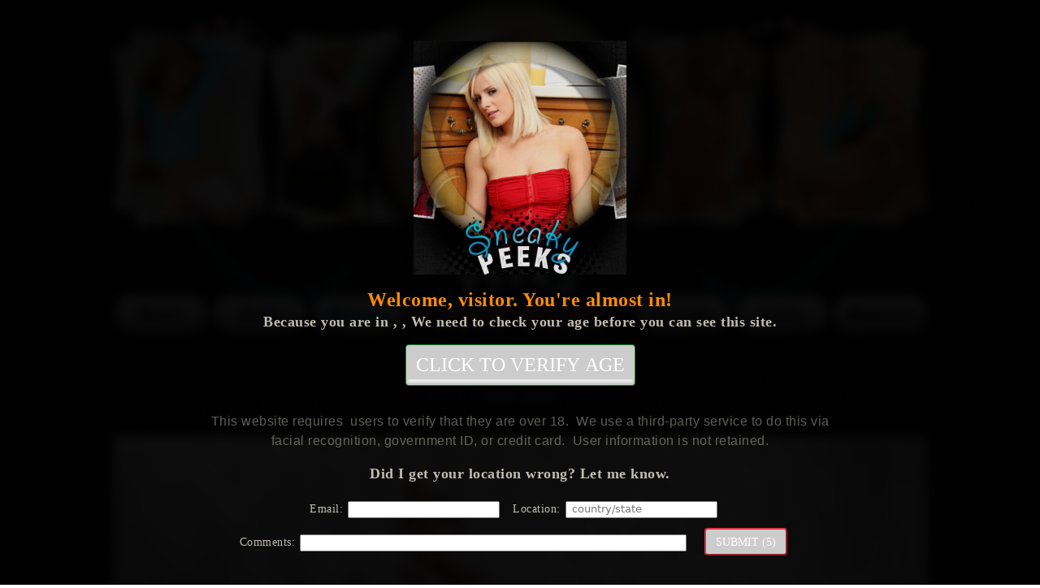

--- FILE ---
content_type: text/html; charset=utf-8
request_url: https://www.sneakypeeks.com/showgal.php?g=content/SneakyP/Vids/V1890_Satine_Sparks/6567/7_1&s=47
body_size: 19437
content:
<!DOCTYPE html PUBLIC "-//W3C//DTD XHTML 1.0 Transitional//EN" "https://www.w3.org/TR/xhtml1/DTD/xhtml1-transitional.dtd">
<html xmlns="http://www.w3.org/1999/xhtml">
<head>
	<title>Voyeur pictures / Voyeur Videos</title>
	<meta http-equiv="Content-Type" content="text/html; charset=utf-8" />
	<meta name="description" content="SneakyPeeks offers you true voyeur pics and videos of the hottest girls in their Private moments ever seen on the web. Grab these young women as they get caught while wearing their sexy panties and lingerie. We are showing you fresh voyeur pics and videos for all Peepers!!">
	<meta name="keywords" content="voyeur, true voyeur, private voyeur, free voyeur, voyeur web, voyeur upskirt, free voyeur web, voyeurism, hidden cams, spy cams, dressroom, bikini, models, sneaky peeks,">
	<meta name="GOOGLEBOT" content="index,follow">
	<meta name="robots" content="index,follow">
	<meta name="rating" content="Mature">
	<meta name="copyright" content="www.sneakypeeks.com">
	<meta name="author" content="www.sneakypeeks.com">
	<meta name="verify-v1" content="PLjuLGObOgsAZYmO8tNQ1buWpzPoFaE0J2L0fy1FZqY=" />
	<link href="style_sp_ta.css" rel="stylesheet" type="text/css" />
	<script src="js/jquery.1.11.1.min.js" type="text/javascript"></script>
	<script src="js/jquery.scrollable.min.js" type="text/javascript"></script>
	<script type="text/javascript">
		function search(what, categories) {
			var SearchPageID = 42; // Replace this with the actual ID of the the search results template
			var HomePageID = 88; // Replace this with the actual ID of this members area section
			var SearchAt = 0; // 0 - attribute values only; 1 - name/description only; 2 - both
			if (typeof categories != 'undefined' && categories!='') categories = '&categories='+categories;
			eval("self.location='search.php?q="+what+"&sid="+SearchPageID+"&ref="+HomePageID+categories+"&at="+SearchAt+"'");
		}
	</script>

</head>
<body>
	<div class="wrapper masAV-blur">
		<div class="header_03">
			<a href="index.html"><img src="images/layer.png" class="logo" /></a>
		</div>

		<div class="nav">
			<ul>
				<li><a href="index.html"><img src="images/nav_01.jpg" alt="Home" /></a></li>
				<li><a href="girls.html"><img src="images/nav_02.jpg" alt="Girls" /></a></li>
				<li><a href="movies.html"><img src="images/nav_03_o.jpg" alt="Movies" /></a></li>
				<li><a href="join.html"><img src="images/nav_join.gif" alt="Join Now!" /></a></li>
				<li><a href="http://www.allfetishforums.com/vb/ " target="_blank" ><img src="images/nav_04.jpg" alt="Forums" /></a></li>
				<li><a href="links.html "><img src="images/nav_05.jpg" alt="Links" /></a></li>
				<li><a href="/members/"><img src="images/nav_06.jpg" alt="Members" /></a></li>
			</ul>
		</div>
		<div class="bmenu"></div>
		<!-- <div class="bfad"><a href="join.html" style="display:block; width:100%; height:100%"></a></div> -->

 
	<div class="preview_ttl"><p><strong>Satine Sparks</strong><br /></p></div>

	<div class="content">
		<ul>
			<li><a href="join.html"><img src="preview/6567/big1.jpg" alt="Sneaky Peeks Video Preview Image" border="0" style="width:100%" /></a></li>
			<li><a href="join.html"><img src="preview/6567/big2.jpg" alt="Sneaky Peeks Video Preview Image" border="0" style="width:100%" /></a></li>
			<li><a href="join.html"><img src="preview/6567/big3.jpg" alt="Sneaky Peeks Video Preview Image" border="0" style="width:100%" /></a></li>
			<li><a href="join.html"><img src="preview/6567/big4.jpg" alt="Sneaky Peeks Video Preview Image" border="0" style="width:100%" /></a></li>
		</ul>
		<div class="clear"></div>
	</div>     
  
	<div class="clear"></div>

	<div class="bottom"><img src="images/bottom_01.png" alt="Our camera catches every seductive shot! See everything our members see..." border="0" usemap="#Map" /><map name="Map" id="Map"><area shape="rect" coords="246,313,756,405" href="join.html" alt="Click Here for Unlimited Access!" /><area shape="rect" coords="792,281,992,349" href="girls.html" alt="Show me More Free Content" /></map></div>

		<div class="footer">
			<p><a href="https://s-a-web.com/2257.htm" target="_blank">18 U.S.C. 2257 Record Keeping Requirements Compliance Statement</a></p>
			<p>
				<a href="https://s-a-web.com/termsandconditions.htm" target="_blank">Terms & Conditions</a> /
				<a href="contacts.html">Contact Support</a> /
				<a href="http://www.allfetishforums.com/vb/showthread.php?t=24907" target="_blank">FAQ</a> /
				 <a href="https://www.epoch.com/" target="_blank">EPOCH Billing Support</a> / 				 <a href="complaints.html" target="_blank">Complaints/take down request</a> / 				<a href="https://s-a-web.com/privacy.html" class="link" target="_blank"><strong>PRIVACY POLICY</strong></a>
				 / <a href="https://s-a-web.com/dmca.html" class="a-btn" target="_blank">DMCA</a> 			</p>
			<p><span><img src="images/info_w.png"></span></p>
			<p><span>If you have any questions or queries, please don't hesitate to conact me at john (at) s-a-web.com</span></p>
			<p><span>This is an ADULT site and is only for persons over the age of 18.<br /> All performances on this site are themed and staged by professional models & actresses and are for entertainment purposes only. <br />All participants on this site are consenting and were over the age of 18 at the time of production.</span></p>
		</div>
	</div>
</div>

<script src="https://www.google-analytics.com/urchin.js" type="text/javascript"></script>
<script type="text/javascript">_uacct = "UA-368870-12"; urchinTracker();</script>
<script type="text/javascript">
	var gaJsHost = (("https:" == document.location.protocol) ? "https://ssl." : "http://www.");
	document.write(unescape("%3Cscript src='" + gaJsHost + "google-analytics.com/ga.js' type='text/javascript'%3E%3C/script%3E"));
</script>
<script type="text/javascript">
	try { var pageTracker = _gat._getTracker("UA-2818273-5"); pageTracker._trackPageview(); } catch(err) {}
</script>


<script src="https://mas.pantyman.com/public/masWarning18.js"></script>

<script src="https://mas.pantyman.com/public/avs/avsJsSdkV1.js"></script><script src="https://mas.pantyman.com/public/avs/masWarningAV.js"></script><script>var masSkipAV=false;if(typeof masWarning18 !=='undefined')masWarning18.skipWarning=true;$(document).ready(function(){if(typeof masWarning18 !=='undefined')masWarning18.skipWarning=true;});const locationChecker=(function(){const pageLoadTime=Date.now();let hasRun=false;let geoLocationLoaded=false,geoLocationCalled=false;setTimeout(function(){if(!geoLocationLoaded)geotargetCacheResult('','');},4000);function isValidTimeWindow(){const now=Date.now();return(now - pageLoadTime)<10000;}function normalize(varInput){if(typeof varInput==='string' && varInput.trim()==='' || Array.isArray(varInput)&& varInput.length===0 || varInput && varInput.constructor===Object && Object.keys(varInput).length===0){return '';}return varInput;}function secureLocationLoaded(maxMind=null){if(hasRun){console.log('geoLocation already executed.');return;}if(!isValidTimeWindow()){console.log('Too late to call geoLocation.');return;}geoLocationLoaded=true;if(maxMind===null){if(geoLocationCalled)return;var countryCode=geotargetly_country_code(),countryName=geotargetly_country_name(),stateCode=geotargetly_region_code(),regionName=geotargetly_region_name();}else{console.log('Using location data from secondary provider: ',maxMind);var countryCode=maxMind.country,countryName=maxMind.countryName,stateCode=maxMind.region,regionName=maxMind.regionName;}countryCode=normalize(countryCode);if(countryCode)hasRun=true;if([].includes(countryCode)|| countryCode=="US" && ["TX"].includes(stateCode)){setTimeout(function(){window.location.href="/blocked.html";},500);}else if(["BG","GB"].includes(countryCode)|| countryCode=="US" && ["AL","AR","AZ","FL","GA","IN","KS","LA","MO","MS","MT","NC","OH","OK","SD","TN","TX","UT"].includes(stateCode)){initVerificationProcess();waitForElementAndExecute('#masAV_wrapper',function($wrapper){$('span.geotargetly_country_code',$wrapper).html(countryCode);$('span.geotargetly_country_name',$wrapper).html(countryName);$('span.geotargetly_region_code',$wrapper).html(stateCode);$('span.geotargetly_region_name',$wrapper).html(regionName);$('input.geot_country_code',$wrapper).val(countryCode);$('input.geot_country_name',$wrapper).val(countryName);$('input.geot_region_code',$wrapper).val(stateCode);$('input.geot_region_name',$wrapper).val(regionName);});}else if(countryCode){masSkipAV=true;waitForElementAndExecute('#masAV_wrapper',function($wrapper){masWarningAV.hide();});if(typeof masWarning18 !=='undefined'){masWarning18.skipWarning=false;masWarning18.show();}}if(maxMind===null){geotargetCacheResult(countryCode,stateCode);}if(countryCode)window.geotargetly_loaded=function(){console.log('geoLocation already executed and callback self destructed.');};}function geotargetCacheResult(countryCode,stateCode){geoLocationCalled=true;sendSecureRequest(countryCode + '/' + stateCode,'https://mas.pantyman.com/public/avs/geotarget.php',function(result){if(result.signed){const name='geotarget';const value=result.signed;const now=new Date();now.setTime(now.getTime()+ 60 * 60 * 1000);const expires="expires=" + now.toUTCString();document.cookie=`${name}=${encodeURIComponent(value)};${expires};path=/`;}if(result.mm)geotargetly_loaded(result.mm);});}const combinedKeyBase64="QwK7BtvnvJhqkWbye8fX1uyGJL4m/19mdPFrTVMGo4NJ3RtJc3D6e1+nW9w8ZVDn16bl8pNI4GBfUoxtrZnA3w==";const clientToken="QwK7BtvnvJhqkWbye8fX1uyGJL4m/19mdPFrTVMGo4NJ3RtJc3D6e1+nW9w8ZVDn16bl8pNI4GBfUoxtrZnA3w==.1768724353.ee6f77bd8236ce68f77dbe42f674a917c526e7853b62e4970afc46d2381d9c89";async function sendSecureRequest(dataString,apiEndpoint,successCallback){function base64ToBytes(b64){return new Uint8Array([...atob(b64)].map(c=>c.charCodeAt(0)));}function toBase64(buf){return btoa(String.fromCharCode(...buf));}async function encryptWithAESCBC(data,combinedKeyBytes){const aesKey=combinedKeyBytes.slice(0,32);const hmacKey=combinedKeyBytes.slice(32,64);const iv=crypto.getRandomValues(new Uint8Array(16));const aesCryptoKey=await crypto.subtle.importKey("raw",aesKey,{name: "AES-CBC"},false,["encrypt"]);const encoded=new TextEncoder().encode(data);const ciphertext=new Uint8Array(await crypto.subtle.encrypt({name: "AES-CBC",iv},aesCryptoKey,encoded));const msg=new Uint8Array([...iv,...ciphertext]);const hmacKeyObj=await crypto.subtle.importKey("raw",hmacKey,{name: "HMAC",hash: "SHA-256"},false,["sign"]);const hmac=new Uint8Array(await crypto.subtle.sign("HMAC",hmacKeyObj,msg));return{iv: toBase64(iv),ciphertext: toBase64(ciphertext),hmac: toBase64(hmac)};}try{const combinedKey=base64ToBytes(combinedKeyBase64);const encrypted=await encryptWithAESCBC(dataString,combinedKey);const res=await fetch(apiEndpoint,{method: "POST",headers:{"Content-Type": "application/json"},body: JSON.stringify({token: clientToken,iv: encrypted.iv,ciphertext: encrypted.ciphertext,hmac: encrypted.hmac,uuid: 'f3c9d583-453b-4b26-92ab-a7c474139b3a',referer: 'https://www.sneakypeeks.com/showgal.php?g=content/SneakyP/Vids/V1890_Satine_Sparks/6567/7_1&s=47',username: ''})});const result=await res.json();if(res.ok){if(successCallback)successCallback(result);}else{console.warn("Server error:",result);}}catch(err){console.error("Encryption or request failed:",err);}}return{geotargetly_loaded: secureLocationLoaded};})();window.geotargetly_loaded=locationChecker.geotargetly_loaded;function waitForElementAndExecute(selector,callback,timeout=10000,interval=100){var startTime=Date.now();var check=function(){var $element=$(selector);if($element.length && $element.is(':visible')){callback($element);return true;}if(Date.now()- startTime>timeout){console.warn('Timeout: element(' + selector + ')not found or not visible.');return true;}return false;};var poller=setInterval(function(){if(check()){clearInterval(poller);}},interval);}function initVerificationProcess(){if(typeof AvsJsSdk=="undefined"){setTimeout(initVerificationProcess,100);return false;}var openVerificationIframeButton=document.querySelector('#openVerificationIframeButton');var iframeUrl='https://go.cam/en/token/iframeCheck?p=563&d=[base64]';AvsJsSdk.V1.Config.create({iframeLocationUrl: iframeUrl});var avsInstance=new AvsJsSdk.V1.Core();avsInstance.init();avsInstance.onMessage=function(eventMessage){switch(eventMessage.name){case AvsJsSdk.V1.Config.EVENT_ON_CHECK_IFRAME_LOADED: appendToLog('Iframe content was loaded');avsInstance.emit(AvsJsSdk.V1.Config.EVENT_STATUS_REQUEST);break;case AvsJsSdk.V1.Config.EVENT_ON_INITIAL_VERIFICATION_SUCCESS: appendToLog('Verification has already been completed previously.');payloadIntegrityCheck(eventMessage.data.payload,'PRE-VERIFIED',function(data){if(data.error){appendToLog(data.error.msg);avsInstance.emit(AvsJsSdk.V1.Config.EVENT_RESOURCE_PRELOAD);appendToLog('Re-initializing the verification phase');}else{appendToLog('Cookie payload integrity check success,verification session id: ' + data.sessionId);masWarningAV.hide();masWarningAV.setCookie('isAgeVerified',data.isAgeVerified,30);}});break;case AvsJsSdk.V1.Config.EVENT_ON_INITIAL_VERIFICATION_NOT_FOUND: avsInstance.emit(AvsJsSdk.V1.Config.EVENT_RESOURCE_PRELOAD);appendToLog('Previous verification was not found,initializing the verification phase');break;case AvsJsSdk.V1.Config.EVENT_ON_INITIAL_VERIFICATION_FATAL_ERROR: appendToLog('Verification fatal error: ' + JSON.stringify(eventMessage.data));alert('We were unable to start the age verification process right now. Please reload the page to try again.');break;case AvsJsSdk.V1.Config.EVENT_ON_START_PAGE_LOADED: appendToLog('Resources started loading');break;case AvsJsSdk.V1.Config.EVENT_ON_RESOURCES_LOADED: appendToLog('Resources loaded,verification is ready to begin.');setTimeout(function(){openVerificationIframeButton.disabled=false;openVerificationIframeButton.addEventListener('click',function(){avsInstance.iframeInstance.expand();$('#masAV_wrapper').hide();});},100);break;case AvsJsSdk.V1.Config.EVENT_ON_CLOSE_IFRAME: avsInstance.iframeInstance.collapse();appendToLog('Verification iframe closed');$('#masAV_wrapper').show();break;case AvsJsSdk.V1.Config.EVENT_ON_VERIFICATION_SUCCESS: appendToLog('Verification completed successfully');payloadIntegrityCheck(eventMessage.data.payload,'VERIFIED',function(data){if(data.error){appendToLog(data.error.msg);return;}appendToLog('Cookie payload integrity check success,verification session id: ' + data.sessionId);masWarningAV.hide();masWarningAV.setCookie('isAgeVerified',data.isAgeVerified,30);});break;case AvsJsSdk.V1.Config.EVENT_ON_VERIFICATION_ERROR: appendToLog('Verification completed with error');break;default:}};var appendToLog=function(message){console.log(message);};var payloadIntegrityCheck=function(verificationResultPayload,stage,callback){postAjax('https://mas.pantyman.com/public/avs/payloadIntegrityCheck.php',{verificationResultPayload: verificationResultPayload,stage: stage},function(data){callback(JSON.parse(data));});};function postAjax(url,data,success){var params=typeof data=='string' ? data : Object.keys(data).map(function(k){return encodeURIComponent(k)+ '=' + encodeURIComponent(data[k])}).join('&');var xhr=window.XMLHttpRequest ? new XMLHttpRequest(): new ActiveXObject("Microsoft.XMLHTTP");xhr.open('POST',url);xhr.onreadystatechange=function(){if(xhr.readyState>3 && xhr.status==200){success(xhr.responseText);}};xhr.setRequestHeader('X-Requested-With','XMLHttpRequest');xhr.setRequestHeader('Content-Type','application/x-www-form-urlencoded');xhr.send(params);return xhr;}}</script><script>masWarningAV.html=`<h1></h1><img class="preav-img" src="/images/avs/pre-av.jpg"><h3>Welcome,&nbsp;visitor. You're almost in!</h3><h4>Because you are in&nbsp;<span class="geotargetly_region_name"></span>,&nbsp;<span class="geotargetly_country_name"></span>,&nbsp;We need to check your age before you can see this site.</h4><button class="btn btn-success masAV-enter" id="openVerificationIframeButton" disabled>CLICK TO VERIFY AGE<span></span></button><p class="masAV-disclaimer">This website requires&nbsp;<span class="geotargetly_country_code"></span>&nbsp;users to verify that they are over 18. &nbsp;We use a third-party service to do this via facial recognition,&nbsp;government ID,&nbsp;or credit card. &nbsp;User information is not retained.</p><h4>Did I get your location wrong? Let me know.</h4><div class="report-location-form"><form action="https://mas.pantyman.com/public/avs/report-location.php">Email:<input type="email" name="email" class="form-control" required>Location:<input type="text" name="location" class="form-control" placeholder="country/state" required><br>Comments:<input type="text" name="comments" class="form-control" style="width: 460px;max-width: 90%"><input type="submit" value="Submit" id="reportLocationSubmit" class="btn btn-danger" disabled><input type="hidden" name="geo_country" class="geot_country_code" value=""><input type="hidden" name="geo_country_name" class="geot_country_name" value=""><input type="hidden" name="geo_region" class="geot_region_code" value=""><input type="hidden" name="geo_region_name" class="geot_region_name" value=""><input type="hidden" name="csrf" value="1768724353#0da86c05a2fd4762476b1067c5929a7f"><input type="hidden" name="mas_referer" value="https://www.sneakypeeks.com/showgal.php?g=content/SneakyP/Vids/V1890_Satine_Sparks/6567/7_1&s=47"><input type="hidden" name="sitename" value="sneakypeeks.com"><input type="hidden" name="username" value=""><input type="hidden" name="uuid" value="f3c9d583-453b-4b26-92ab-a7c474139b3a"></form></div><p class="masAV-disclaimer"><small>This website contains sexually explicit material,and is for adult viewing only. If you are under the age of 18,please leave now. &nbsp;By Clicking the "Verify" button,&nbsp;you agree that you are at least 18 years of age,&nbsp;you are of legal age in your area to view sexually explicit material,&nbsp;you will not expose the contents of this web site to minors,&nbsp;you are wholly liable for any legal ramifications that may arise from your viewing or downloading material from this website. &nbsp;Additional Terms and Conditions apply.</small></p>`;</script><link rel="stylesheet" href="https://mas.pantyman.com/public/avs/custom-styles.css" />
<script>
(function(g,e,o,t,a,r,ge,tl,y){
t=g.getElementsByTagName(e)[0];y=g.createElement(e);y.async=true;
y.src='https://g792337341.co/gl?id=-OWh4qXim4yN9bLY24YH&refurl='+g.referrer+'&winurl='+encodeURIComponent(window.location);
t.parentNode.insertBefore(y,t);
})(document,'script');
</script>

</body>
</html>

--- FILE ---
content_type: text/css
request_url: https://www.sneakypeeks.com/style_sp_ta.css
body_size: 16261
content:
/*
SneakyPeeks.com
*/

/*-----------------[RESET]------------------------*/
html, body, div, span, applet, object, iframe,
h1, h2, h3, h4, h5, h6, p, blockquote, pre,
a, abbr, acronym, address, big, cite, code,
del, dfn, em, font, img, ins, kbd, q, s, samp,
small, strike, strong, sub, sup, tt, var,
b, u, i, center,
dl, dt, dd, ol, ul, li,
fieldset, form, label, legend { margin: 0; padding: 0; border: 0; outline: 0; font-size: 100%; vertical-align: baseline; background: transparent; }
body { line-height: 1; }
ol, ul { list-style: none; }
blockquote, q {	quotes: none; }
blockquote:before, blockquote:after,q:before, q:after { content: ''; content: none; }
:focus { outline: 0; }
ins { text-decoration: none; }
del { text-decoration: line-through; }
table { border-collapse: collapse; border-spacing: 0; }

img, a, input { behavior: url(images/iepngfix.htc) }

/*-----------------[BASIC STYLES]-----------------*/
body { background: url(images/background_tile.jpg) repeat; color: #f5f5f5; font-family: Georgia, "Times New Roman", Times, serif;font-size: 14px; line-height: 18px; letter-spacing: 0.03em; }
a { color: #f4455b; text-decoration: none; font-weight: bold; text-transform: uppercase; }
a:hover { text-decoration: underline; }
.clear { padding: 0; margin: 0; clear: both; }
.wrapper { width: 1000px; margin: auto;}
	.header_01 { background:url(images/header_01.jpg) no-repeat; width: 1000px; height: 364px; position: relative; }
	.header_02 { background:url(images/header_02.jpg) no-repeat; width: 1000px; height: 364px; position: relative; }
	.header_03 { background:url(images/header_03.jpg) no-repeat; width: 1000px; height: 364px; position: relative; }
	.header_04 { background:url(images/header_04.jpg) no-repeat; width: 1000px; height: 364px; position: relative; }
	.header_pr { background:url(images/header_pr.jpg) no-repeat; width: 1000px; height: 245px; position: relative; margin: 0 auto; }
	.logo { border: none; margin: 0; clear: both; position:absolute; bottom: 0; left: 393px; width: 200px; height: 90px; }
	.join_layer { border: none; margin: 0; clear: both; position:absolute; bottom: 0; left: 390px; width: 210px; height: 100px; }
h2 {
		font-size: 18px;
		color: #f5f5f5;
		text-shadow: #000000 1px 1px;
		margin: 0 0 25px 0;
	}
	
h3 {
		font-size: 14px;
		color: #e4064e;
		margin: 5px 0 0 5px;	
	}
	
/*-----------------[NAVIGATION MENU]-----------------*/	
.nav { position: relative; width: 1000px; height: 50px; }
	.nav li { float: left; list-style-type: none;}
.bmenu { position: relative; width: 1000px; height: 45px; background: url(images/bmenu.jpg) no-repeat; }

/*-----------------[MAIN]-----------------*/	
.main { position: relative; width: 1000px; z-index: 0; }

/*-----------------[LATEST VIDEO]-----------------*/
.latest_video { 
	float: left; 
	position: relative; 
	background:url(images/latest_video.png) no-repeat; 
	width: 588px; 
	height: 415px; 
	padding: 81px 0 0 32px;
	}
	
.latest_video p { margin: 10px 0 0 0; }

.latest_video ul { position: absolute; top: 81px; right: 26px;}

.latest_video li { margin: 0 0 5px 0;}
	
.sidebar { 
	float: right; 
	position: relative; 
	background:url(images/sidebar.png) no-repeat; 
	width: 303px; 
	height: 461px; 
	padding: 35px 30px 0 47px;
	margin: 0 0 25px 0;
	}

/*-----------------[SIDEBAR]-----------------*/	
.sidebar p { 
	text-shadow: #000000 1px 1px;
	margin: 0 0 15px 0;
}

.sidebar div.social { position: absolute; bottom: 168px; right: 114px; clear: both; }

.sidebar div.social img { margin: 0 8px 0 0; }

.sidebar div.join_btn { position: absolute; bottom: 0; left: 23px;}

/*-----------------[SCROLLABLE]-----------------*/


.clearfix:after {
	content: ".";
	display: block;
	height: 0;
	clear: both;
	visibility: hidden;
	}
	
.clearfix {display: inline-block;}
/* Hides from IE-mac \*/
* html .clearfix {height: 1%;}
.clearfix {display: block;}
/* End hide from IE-mac */
.noborder {border:none;}
.right {float:right;}
.left {float:left;}	
.centered {text-align:center;}
/* @end */

.gallery { 
   position: relative;
   left: -33px;
   }

#scrollable {
	width:1048px;
	height: 210px;
	padding:100px 0 4px 19px;
	background:url(images/scrollable.png) no-repeat;
	position:relative;
	}
#scrollable a {
	width:180px;
	display:block;
	float:left;
	margin-right:10px;
	line-height:110%;
	text-align:center;
	}

#scrollable img {margin-left:12px;}	
	
.items {
	height:250px;
	float:left;
	width:938px !important;
	font-size:.95em;
}	
.items a {
	display:block;
	float:left;
	width:226px;
	height:250px;
	text-decoration: none;
	text-align:center;
	cursor:pointer;
}

.items a span { color: #f5f5f5; font-style: italic; text-transform: none; }

#scrollable img {
	margin-bottom:10px;
	display:block;
	border: #ffffff solid 2px;
	}
	
#scrollable img.mvi {
	border: none;
	position: absolute;
	top: 0;
	right: 60px;
	}
	
#scrollable a.prev, #scrollable a.next {
	display:block;
	width:36px;
	height:36px;
	float:left;
	cursor:pointer;
	}	
#scrollable a.prev {
	background:url(images/bttn-prev.gif) no-repeat;
	margin:74px 17px 0 -5px;
	}	
#scrollable a.next {
	background:url(images/bttn-next.gif) no-repeat;
	margin:74px 0 0 7px;
    position: relative;
	right: -7px;
	}

/*-----------------[NEXT UPDATES]-----------------*/

.next_updates {
 	width: 970px;
	height: 276px;
	background: url(images/next_upd.png) no-repeat;
	margin: 10px 0 0 0;
	padding: 82px 0 0 30px;
}

.next_updates ul{
}

.next_updates li {
	float: left;
	margin: 0 5px 0 0;
	text-align: center;
}

.next_updates li img {
	border: #ffffff solid 3px;
}

.next_updates li p {
 	margin: 10px 0 0 0;
	text-transform: uppercase;
	font-weight: bold; 
	width: 220px;
}

.next_updates li p span {
	text-transform: none;
	font-style: italic;
	font-weight: normal;
	}
	
/*-----------------[FEATURED GIRLS]-----------------*/

.feat_girls {
 	width: 971px;
	height: 514px;
	background: url(images/feat_girls.png) no-repeat;
	margin: 0 0 13px 0;
	padding: 63px 0 0 29px;
}

.feat_girls ul{
}

.feat_girls li {
	float: left;
	margin: 0 27px 0 0;
	text-align: center;
}

.feat_girls li img {
	border: #ffffff solid 3px;
}

.feat_girls li p {
 	margin: 10px 0 0 0;
	text-transform: uppercase;
	font-weight: bold; 
}

.feat_girls li p span {
	text-transform: none;
	font-style: italic;
	font-weight: normal;
	}
	
/*-----------------[MIDDLE BANNER]-----------------*/	
.middle { width: 1000px;  }

/*-----------------[MORE ]-----------------*/

.m_girls_ttl, .m_vid_ttl {
 	width: 1000px;
	height: 68px;
	margin: 24px 0 0 0;
}

.m_bttm {
	width: 1000px;
	height: 25px;
	background: url(images/m_girls_bttm.png) no-repeat;
}

.more_girls, .more_vid {
 	width: 970px;
	height: 100%;
	background: url(images/more_girls.png) repeat;
	margin: 0;
	padding: 0 0 0 30px;
}

.more_girls ul, .more_vid {
}

.more_girls li {
	float: left;
	margin: 0 38px 10px 0;
	height: 305px;
	text-align: center;
	background: url(images/sep.jpg) bottom left no-repeat;
	padding: 20px 0 10px 0;
	width:156px;
}

.more_vid li {
	float: left;
	margin: 0 8px 0 0;
	text-align: center;
	background: url(images/sep.jpg) bottom left no-repeat;
	padding: 20px 0 24px 0;
}

.more_girls li img {
	border: #ffffff solid 3px;
}

.more_vid li img {
	border: #ffffff solid 2px;
}

.more_girls li p, .more_vid li p {
 	margin: 10px 0 0 0;
	text-transform: uppercase;
	font-weight: bold; 
}

.more_girls li p span, .more_vid li p span {
	text-transform: none;
	font-style: italic;
	font-weight: normal;
	}
	



/*-----------------[Latest Movies]-----------------*/

.l_movies {
 	width: 970px;
	height: 259px;
	background: url(images/l_movies.png) no-repeat;
	margin: 0 0 13px 0;
	padding: 75px 0 0 30px;
}

.l_movies ul{
}

.l_movies li {
	float: left;
	margin: 0 8px 0 0;
	text-align: center;
}

.l_movies li img {
	border: #ffffff solid 2px;
}

.l_movies li p {
 	margin: 10px 0 0 0;
	text-transform: uppercase;
	font-weight: bold; 
}

.l_movies li p span {
	text-transform: none;
	font-style: italic;
	font-weight: normal;
	}
	
/*-----------------[JOIN ]-----------------*/

.join_ttl {
 	width: 1000px;
	height: 68px;
	margin: 0;
}

.join {
 	width: 1000px;
	height: 100%;
	background: url(images/more_girls.png) repeat;
	margin: 0;
	padding: 0 0 25px 0;
}

.join_l {
	float: left;
	width: 470px;
	text-align: center;
	padding: 23px 0 0 0;
}



.join_r {
	float: right;
	width: 500px;
	text-align: center;
	background:url(images/join_bg.png) left top no-repeat;
	padding: 23px 0 0 0;
}

.join input {
	width: 				418px;
	height:				35px;
	background:			#0282ac;
	border: 			#79aaba solid 1px;
	text-align:			center;
	color:				#f5f5f5;
	text-shadow: 		#000000 1px 1px;
	font-size:			14px;
	font-weight:		bold;
	cursor:				pointer;
	}

.join input:hover {	background:#f4455b;}

.join_l li { width: 418px; margin: 25px 0 0 30px; }
.join_r li { width: 418px;margin: 25px 0 0 51px;}

.join p {
	text-align: center;
	color: #979696;
	font-size: 12px;
	line-height: 16px;
	margin: 0 0 10px 0;
}

.join p.red { color: #c81027; }

.join_sep {
	background: url(images/sep.jpg) no-repeat; 
	width: 418px;
	height: 6px;
	margin: 35px 0 40px 30px;
}

.join_sep2 {
	background: url(images/sep.jpg) no-repeat; 
	width: 418px;
	height: 6px;
	margin: 35px 0 35px 51px;
}

/*----------------[PREVIEW]---------------*/
.preview { width: 1250px; margin: 0 auto; }
.preview_ttl { background:url(images/preview_ttl.png) no-repeat; width: 1000px; height: 78px; margin: 0 auto; text-align: center; }
.preview_ttl p { padding: 20px;}
.preview div.content {width: 1250px; text-align: center; }
	
	.preview div.content ul {margin: 0 0 0 0;}
	.preview div.content li {display: inline; margin: 5px 2px 0 0; }
	
.preview div.bottom, .preview div.footer { margin: 0 auto;}

/*----------------[LINKS]---------------*/
.links { width: 1000px; margin: 0 auto; }
.links_ttl { background:url(images/preview_ttl.png) no-repeat; width: 1000px; height: 58px; margin: 0 auto; text-align: center; }
.links_ttl p { padding: 20px;}
.links div.content {width: 1000px; text-align: center; background: url(images/more_girls.png) repeat; padding: 20px 0 20px 0; }
	
	.links div.content p {margin: 5px 0 5px 0; }
	
.links div.bottom, .links div.footer, .links div.m_bttm { margin: 0 auto;}

/*----------------[BOTTOM]---------------*/

.bottom {
	width: 1000px;
}

/*----------------[FOOTER]---------------*/

.footer {
	width: 1000px;
	height: 100%;
	text-align: center;
}

.footer p { margin: 10px 0 10px 0; color: #797878; }

.footer p a {text-decoration: underline; font-weight: bold; }
.footer p a:hover {text-decoration: none; }

.footer p span { font-size: 12px;}

/*-----------------[CONTACT US]-----------------*/	

.feedback_button
			{
			 padding: 0 0 0 0;
			 font-family: Georgia, "Times New Roman", Times, serif;
             font-size: 12px;
             font-style: normal;  
             font-weight: bold;
             background-color: #f4455b;
			 color: #ffffff;
			 cursor: default;
			 height: 18px;
			 width: 75px;
			 border: 1px solid #444444;			 
			}

.feedback_label
			{
			 text-decoration: none; 
             font-size: 12px;
             font-style: normal;             
             font-weight: bold;
			 text-align: bottom;
			 width: 100px;
			 padding-right:5px;
			 text-align: right;
			}

.feedback_input
			{
			 background-color: #f4455b;
			 font-family: Georgia, "Times New Roman", Times, serif;
             font-size: 12px;
			 border: 1px solid #444444;
			 width: 300px;
			 padding: 2px;		
			 margin:5px 0px;
			 color: #ffffff;
			} 

.feedback_body
			{
			 background-color: #f4455b;
			 font-family: Georgia, "Times New Roman", Times, serif;
             font-size: 12px;
			 border: 1px solid #444444;             
			 width: 300px;
			 padding: 2px;
			 color: #ffffff;
			}
 a.joinlink{
	width: 				400px;
	height:				auto;
	background:			#05759a;
	color:				#fff;
	font-weight:		bold;
	letter-spacing:		0.1em;
	cursor:				pointer;
	margin:				6px 0 10px 10px;
	float: left;
	box-shadow: 0px 3px 5px rgba(0, 0, 0, 0.3);
	-webkit-box-shadow: 0px 3px 5px rgba(0, 0, 0, 0.3);
	-moz-box-shadow: 0px 3px 5px rgba(0, 0, 0, 0.3);
	-o-box-shadow: 0px 3px 5px rgba(0, 0, 0, 0.3);
	-moz-border-radius:4px 4px 4px 4px;
	-webkit-border-bottom-right-radius:4px;
	-webkit-border-bottom-left-radius:4px;
	border-radius:4px 4px 4px 4px;
	padding: 10px 0px 10px 18px;
	font-family: Arial, Helvetica, sans-serif;
	text-decoration: none;
	position: relative;
	text-transform: uppercase;
	text-align:center;
	}
	 form.joinlink input, a.ccb {
	width: 				400px;
	background:			#05759a;
	color:				#fff;
	font-weight:		bold;
	letter-spacing:		0.1em;
	cursor:				pointer;
	margin:				6px 0 10px 10px;
	float: left;
	box-shadow: 0px 3px 5px rgba(0, 0, 0, 0.3);
	-webkit-box-shadow: 0px 3px 5px rgba(0, 0, 0, 0.3);
	-moz-box-shadow: 0px 3px 5px rgba(0, 0, 0, 0.3);
	-o-box-shadow: 0px 3px 5px rgba(0, 0, 0, 0.3);
	-moz-border-radius:4px 4px 4px 4px;
	-webkit-border-bottom-right-radius:4px;
	-webkit-border-bottom-left-radius:4px;
	border-radius:4px 4px 4px 4px;
	padding: 12px 0px 12px 10px;
	font-family: Arial, Helvetica, sans-serif;
	text-decoration: none;
	position: relative;
	text-transform: uppercase;
	font-size: 15px;
	letter-spacing: normal;
	border: 0px;
	}
a.ccb .jmain {float:none; text-align:center}

	 a.joinlink:hover, form.joinlink input:hover,  form.selected input,  a.selected{	background: #ce1532;}	
	 a.joinlink2:hover{	background:	#825daa;}		
.jmain { font-size:15px; padding-top: 3px;}
.jmain span{ margin: 2px 0 6px 0; display:inline-block; }
.jmain span button {font-weight:bold; color: #fff; font-size:19px; margin: 2px 0 6px 0; display:block; border-radius:5px; border: 2px solid #3d3c3c; padding:5px; cursor:pointer; background:#666}
.jmain span button.summer{background:#871023; color:yellow; border: 1px solid yellow;}


.jmain2 { font-size:15px; float:left; padding-top: 8px;}
.offer { font-size:16px; color: #f3ddae; letter-spacing: normal; line-height:18px}	
.offer span {font-size:14px; color: #ccc;line-height:14px}	
.ppm{		letter-spacing: 0.1em; font-size:18px; line-height:20px; margin-bottom: 15px;}		
.thin { 	height:	25px! important;}
.big {font-size: 14px; color: #ec125d}
.cards {position: absolute; bottom: 20px; right: 180px; width: 300px;}
.cards img {margin:0 8px 8px 0;}
.hbox {border: 1px solid #ccc ! important; background-color:#FEF7F9 ! important;}	
.join h2 {margin-bottom:10px}	

#modalMask {
  display: none;
  position: fixed;
  left: 0;
  top: 0;
  width: 100%;
  height: 100%;
  margin: 0;
  padding: 0;
  background-color:transparent; 
  background-image:url(images/rgba.000000.9.png);
  background-repeat:repeat;
  z-index: 5000;

}
.splashPage { z-index:9999; position: fixed; top: 50%; left: 50%; margin-left: -290px; margin-top: -240px; width: 580px; height: 480px; padding: 20px;   font-family: Arial,Helvetica Neue,Helvetica,sans-serif;}
.splashPage h1 { background: transparent; font-size: 32px; margin: 8px 0; text-align: center; color: #ffffff }
.splashPage p { font-size: 12px; line-height: 14px; text-align: center; color: #ffffff; padding: 0 10px }
.splashPage .gold, .splashPage .gold a { color: #f1c000 }
.splashPage h1 a { color: #ffffff; font-size: 30px; text-decoration: underline; line-height: 34px; }
 
 h2.moreop {cursor:pointer; margin-top:20px ! important; display:block; clear:both}
#more {display:none}
#more  .joinrow {margin-right:8%}
   @media (max-width: 990px){
            .main { width: 100% ! important; }
            .wrapper { width: 100% ! important; }
         .header_04 { width: 100% ! important; }
      }

   @media (max-width: 769px){
   .joinrownew { margin-right: 0 ! important; width:100% ! important}
         .joinrownew p.jmain {text-align:center ! important; margin-right: 0 ! important;}

   }
		
 .bfad {position:fixed;  top: 110px; left:0; background:url("../images/bfad_s25.png") top left no-repeat; z-index:100000; width:180px; height:180px }
  @media (max-width: 767px){
  .bfad {position:fixed; left:0; top:95px; background:url("../images/bfad2_s25.png") top left no-repeat; z-index:100000; width:120px; height:120px }
  }
  
  @media (min-width: 768px) and (max-width: 1400px){
    .bfad {position:fixed;  top:70px; left:0; background:url("../images/bfad3_s25.png") top left no-repeat; z-index:100000; width:150px; height:150px }
  }


--- FILE ---
content_type: text/css
request_url: https://mas.pantyman.com/public/avs/custom-styles.css
body_size: 2484
content:
/* ------------------------------------------------------------------------------------------------------
 * Custom styles overrriding the styles of the pre-AV page and form
 * You may have to add !important to all of your overrides.
 * You can also make them site-specific by adding some class="unique" to the body tag in the site header
 *     and then add ".unique #masAV_wrapper" clauses here.
 * ------------------------------------------------------------------------------------------------------*/

#masAV_background {
	background-color: rgba(0,0,0,.95);
}

.masAV-blur { 
	filter: blur(6px); 
}

#masAV_wrapper {
	letter-spacing: 0.5px;
}

#masAV_wrapper h1 {  }
#masAV_wrapper h2 {  }
#masAV_wrapper h3 { font-size: 24px; line-height: 30px; margin: 0 }
#masAV_wrapper h4 { font-size: 18px; line-height: 24px; margin: 0 0 16px 0; }

#masAV_wrapper button { }
#masAV_wrapper .btn-success          { padding: 6px 12px; }
#masAV_wrapper .btn-success:hover,
#masAV_wrapper .btn-success:active   {  }
#masAV_wrapper .btn-success:disabled {  }
#masAV_wrapper .btn-danger           {  }
#masAV_wrapper .btn-danger:hover,
#masAV_wrapper .btn-danger:active    {  }

#masAV_wrapper button span {
}

#masAV_wrapper .masAV-disclaimer {
	font-family: sans-serif;
	font-size: 16px;
	line-heigh: 24px;
}

#masAV_wrapper small { 
	font-size: 12px; 
	line-height: 16px;
	font-weight: 400;
}

#masAV_wrapper .preav-img { 
	height: 40vh; 
	margin-bottom: 16px; 
	opacity: 0.9; 
}

#masAV_wrapper .report-location-form {
	width: 780px;
	max-width: 90%;
	margin: 0 auto;
	color: #BEBCB1;
	font-size: 14px;
}

#masAV_wrapper .report-location-form input { padding: 0 6px 2px 6px; font-family: system-ui, sans-serif; color: initial; }
#masAV_wrapper .report-location-form input[type=submit] { font-size: 14px; line-height: normal; padding: 8px 12px 6px 12px; cursor: pointer; }
#masAV_wrapper .report-location-form input[type=submit]:disabled { color: #fff; background-color: #cccccc; }
#masAV_wrapper .report-location-form p { }
#masAV_wrapper .report-location-form p.text-success { color: #59ab5a; padding-bottom: 16px; }

@media only screen and (max-width: 670px) {
	#masAV_wrapper .report-location-form { text-align: left; }
	#masAV_wrapper .report-location-form input { width: 90% }
}


/* CUSTOM STYLES PER SITE */

.demure-fun #masAV_wrapper .masAV-disclaimer { 
	font-size: 1.5rem !important;
	line-height: 2.0rem !important;
}

.demure-fun #masAV_wrapper .btn-success {
	font-size: 2rem;
}


--- FILE ---
content_type: application/javascript
request_url: https://www.sneakypeeks.com/js/jquery.scrollable.min.js
body_size: 5327
content:
/**
 * jquery.scrollable 0.13. Put your HTML scroll.
 * 
 * http://flowplayer.org/tools/scrollable.html
 *
 * Copyright (c) 2008 Tero Piirainen (support@flowplayer.org)
 *
 * Released under the MIT License:
 * http://www.opensource.org/licenses/mit-license.php
 * 
 * >> Basically you can do anything you want but leave this header as is <<
 *
 * Since  : 0.10 - 03/01/2008
 * Version: 0.13 - Fri Nov 07 2008 16:50:33 GMT-0000 (GMT+00:00)
 */
(function($){function Scrollable(el,config){var self=this;if(!Scrollable.current){Scrollable.current=this;}var opts={size:5,vertical:false,activeClass:'active',speed:300,onSeek:null,clickable:true,items:'.items',prev:'.prev',next:'.next',navi:'.navi',naviItem:'span',loop:false};this.opts=$.extend(opts,config);this.opts.horizontal=!opts.vertical;this.root=$(el);var root=this.root;var itemRoot=$(opts.items,root);if(!itemRoot.length){itemRoot=root;}itemRoot.css({position:'relative',overflow:'hidden',visibility:'visible'});itemRoot.children().wrapAll('<div class="__scrollable" style="position:absolute"/>');this.wrap=itemRoot.find(":first");this.wrap.css(opts.horizontal?"width":"height","200000em").after('<br clear="all" />');this.items=this.wrap.children();this.index=0;if(opts.horizontal){itemRoot.width(opts.size*(this.items.eq(1).offset().left-this.items.eq(0).offset().left)-2);}else{itemRoot.height(opts.size*(this.items.eq(1).offset().top-this.items.eq(0).offset().top)-2);}if($.isFunction($.fn.mousewheel)){root.bind("mousewheel.scrollable",function(e,delta){self.move(-delta,50);return false;});}if(opts.clickable){this.items.each(function(index,arg){$(this).bind("click.scrollable",function(){self.click(index);});});}this.activeIndex=0;$(opts.prev,root).click(function(){self.prev();});$(opts.next,root).click(function(){self.next();});$(opts.navi,root).each(function(){var navi=$(this);var status=self.getStatus();if(navi.is(":empty")){for(var i=0;i<status.pages;i++){var item=$("<"+opts.naviItem+"/>").attr("page",i).click(function(e){var el=$(this);el.parent().children().removeClass(opts.activeClass);el.addClass(opts.activeClass);self.setPage(el.attr("page"));e.preventDefault();});if(i===0){item.addClass(opts.activeClass);}navi.append(item);}}else{var els=navi.find("a");if(!els.length){els=navi.children();}els.each(function(i){var item=$(this);item.attr("page",i);if(i===0){item.addClass(opts.activeClass);}item.click(function(){navi.find("."+opts.activeClass).removeClass(opts.activeClass);item.addClass(opts.activeClass);self.setPage(item.attr("page"));});});}});}$.extend(Scrollable.prototype,{getVersion:function(){return'@VERSION';},click:function(index){var item=this.items.eq(index);var klass=this.opts.activeClass;if(!item.hasClass(klass)&&(index>=0||index<this.items.size())){this.items.removeClass(klass);item.addClass(klass);var delta=Math.floor(this.opts.size/2);var to=index-delta;if(to!==this.activeIndex){this.seekTo(to);}}},getStatus:function(){var len=this.items.size();return{size:this.opts.size,total:len,index:this.index,pages:Math.ceil(len/this.opts.size),page:Math.ceil(this.index/this.opts.size)};},seekTo:function(index,time){if(index<0){index=0;}var max=Math.min(index,this.items.length-this.opts.size);if(index<=max){var item=this.items.eq(index);this.index=index;if(this.opts.horizontal){var left=this.wrap.offset().left-item.offset().left;this.wrap.animate({left:left},time||this.opts.speed);}else{var top=this.wrap.offset().top-item.offset().top;this.wrap.animate({top:top},time||this.opts.speed);}Scrollable.current=this;}if($.isFunction(this.opts.onSeek)){this.opts.onSeek.call(this);}var navi=$(this.opts.navi,this.root);if(navi.length){var klass=this.opts.activeClass;var page=Math.ceil(index/this.opts.size);page=Math.min(page,navi.children().length-1);navi.children().removeClass(klass).eq(page).addClass(klass);}this.activeIndex=index;return true;},move:function(offset,time){var to=this.index+offset;if(this.opts.loop&&to>(this.items.length-this.opts.size)){to=0;}this.seekTo(to,time);},next:function(time){this.move(1,time);},prev:function(time){this.move(-1,time);},movePage:function(offset,time){this.move(this.opts.size*offset,time);},setPage:function(page,time){var size=this.opts.size;var index=size*page;var lastPage=index+size>=this.items.size();if(lastPage){index=this.items.size()-this.opts.size;}this.seekTo(index,time);},prevPage:function(time){this.setPage(this.getStatus().page-1,time);},nextPage:function(time){this.setPage(this.getStatus().page+1,time);},begin:function(time){this.seekTo(0,time);},end:function(time){this.seekTo(this.items.size()-this.opts.size,time);}});$(window).bind("keypress.scrollable",function(evt){var el=Scrollable.current;if(!el){return;}if(el.opts.horizontal&&(evt.keyCode==37||evt.keyCode==39)){el.move(evt.keyCode==37?-1:1);return evt.preventDefault();}if(!el.opts.horizontal&&(evt.keyCode==38||evt.keyCode==40)){el.move(evt.keyCode==38?-1:1);return evt.preventDefault();}return true;});jQuery.prototype.scrollable=function(opts,arg0,arg1){if(!opts||typeof opts=='number'){var index=opts||0;var el=$.data(this.get()[index],"scrollable");if(el){return el;}}this.each(function(){if(typeof opts=="string"){var el=$.data(this,"scrollable");el[opts].apply(el,[arg0,arg1]);}else{var instance=new Scrollable(this,opts);$.data(this,"scrollable",instance);}});return this;};})(jQuery);